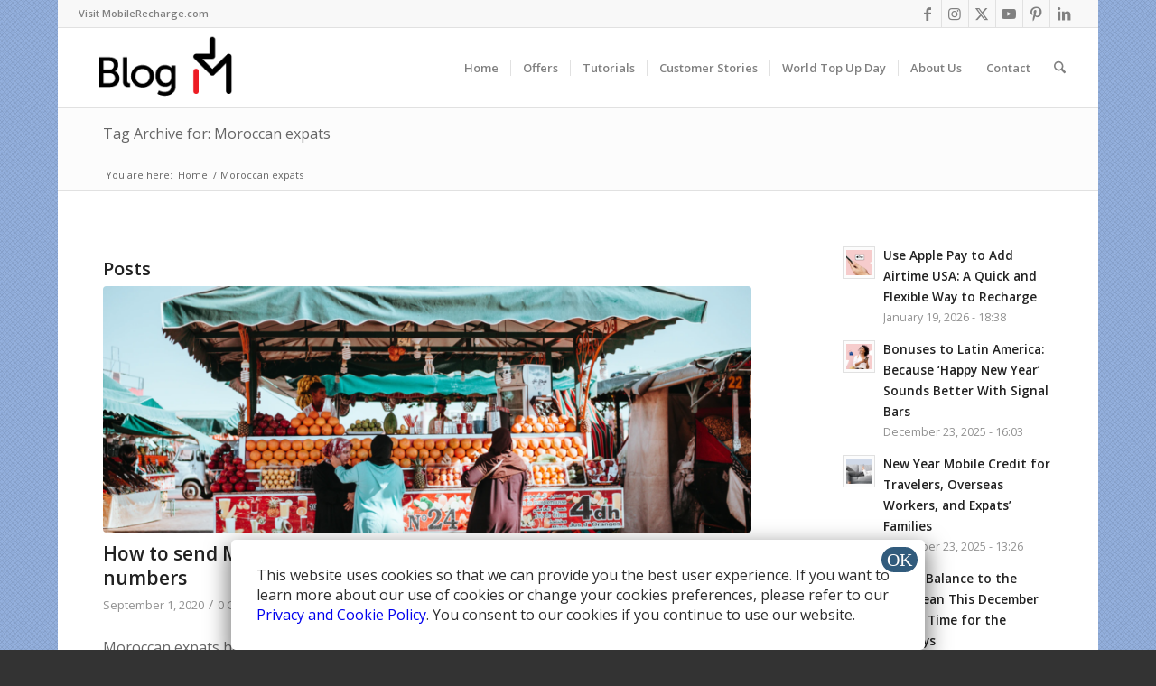

--- FILE ---
content_type: text/html; charset=utf-8
request_url: https://accounts.google.com/o/oauth2/postmessageRelay?parent=https%3A%2F%2Fblog.mobilerecharge.com&jsh=m%3B%2F_%2Fscs%2Fabc-static%2F_%2Fjs%2Fk%3Dgapi.lb.en.2kN9-TZiXrM.O%2Fd%3D1%2Frs%3DAHpOoo_B4hu0FeWRuWHfxnZ3V0WubwN7Qw%2Fm%3D__features__
body_size: 161
content:
<!DOCTYPE html><html><head><title></title><meta http-equiv="content-type" content="text/html; charset=utf-8"><meta http-equiv="X-UA-Compatible" content="IE=edge"><meta name="viewport" content="width=device-width, initial-scale=1, minimum-scale=1, maximum-scale=1, user-scalable=0"><script src='https://ssl.gstatic.com/accounts/o/2580342461-postmessagerelay.js' nonce="w2SQbrdU7u4AhXlQ7hPEYQ"></script></head><body><script type="text/javascript" src="https://apis.google.com/js/rpc:shindig_random.js?onload=init" nonce="w2SQbrdU7u4AhXlQ7hPEYQ"></script></body></html>

--- FILE ---
content_type: text/css
request_url: https://blog.mobilerecharge.com/wp-content/uploads/dynamic_avia/avia_posts_css/post-3286.css?ver=ver-1757929706
body_size: 192
content:
#top .av-special-heading.av-kejs1a00-f3d1d134596e295fa5939a4ddc3f4f16{
padding-bottom:10px;
}
body .av-special-heading.av-kejs1a00-f3d1d134596e295fa5939a4ddc3f4f16 .av-special-heading-tag .heading-char{
font-size:25px;
}
.av-special-heading.av-kejs1a00-f3d1d134596e295fa5939a4ddc3f4f16 .av-subheading{
font-size:15px;
}

#top .av-special-heading.av-kejsi7x2-e970d0fd29d28e6c5284687c650bd4d1{
padding-bottom:10px;
}
body .av-special-heading.av-kejsi7x2-e970d0fd29d28e6c5284687c650bd4d1 .av-special-heading-tag .heading-char{
font-size:25px;
}
.av-special-heading.av-kejsi7x2-e970d0fd29d28e6c5284687c650bd4d1 .av-subheading{
font-size:15px;
}

#top .av-special-heading.av-kejsi7x2-36c4dca6388382ed2b473c5c142a2b07{
padding-bottom:10px;
}
body .av-special-heading.av-kejsi7x2-36c4dca6388382ed2b473c5c142a2b07 .av-special-heading-tag .heading-char{
font-size:25px;
}
.av-special-heading.av-kejsi7x2-36c4dca6388382ed2b473c5c142a2b07 .av-subheading{
font-size:15px;
}

#top .av-special-heading.av-kek6mltk-d3aaa93bb4858eabf004c302fcb5e2c4{
padding-bottom:10px;
}
body .av-special-heading.av-kek6mltk-d3aaa93bb4858eabf004c302fcb5e2c4 .av-special-heading-tag .heading-char{
font-size:25px;
}
.av-special-heading.av-kek6mltk-d3aaa93bb4858eabf004c302fcb5e2c4 .av-subheading{
font-size:15px;
}

#top #wrap_all .avia-button.av-kek7l4q8-0e73187f367ca7c695d71f5a5d6b4c1a{
background-color:#d30202;
border-color:#d30202;
color:#ffffff;
transition:all 0.4s ease-in-out;
}
#top #wrap_all .avia-button.av-kek7l4q8-0e73187f367ca7c695d71f5a5d6b4c1a .avia-svg-icon svg:first-child{
fill:#ffffff;
stroke:#ffffff;
}

